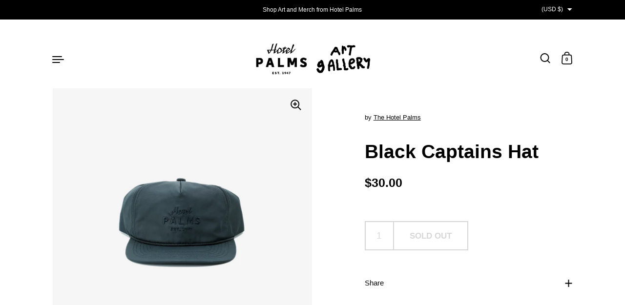

--- FILE ---
content_type: text/css
request_url: https://shophotelpalms.com/cdn/shop/t/5/assets/section-popup.css?v=26212804797419100281681138471
body_size: 226
content:
modal-box{position:fixed;bottom:50px;width:100%;max-width:450px;background:var(--color-background);color:var(--color-text);transform:translateY(50px);opacity:0;transition:all .3s linear 50ms;z-index:999;overflow:hidden;visibility:hidden}html[dir=rtl] modal-box{left:50px}html[dir=ltr] modal-box{right:50px}modal-box.active{opacity:1;visibility:visible;transform:translateY(0)}modal-box .newsletter-form{margin-top:2em}modal-box .newsletter-form button{margin-top:20px}modal-box .newsletter-form input{border:1px solid rgba(var(--color-text-rgb),.12)}modal-box .newsletter-form .alert--error{transform:scale(.75);transform-origin:left}.popup-close{position:absolute;top:1.5em;z-index:999;cursor:pointer;transition:all .15s linear}html[dir=rtl] .popup-close{left:1.5em}html[dir=ltr] .popup-close{right:1.5em}.no-touchevents .popup-close:hover{transform:scale(1.1)}.popup-text{padding:2.5em}@media screen and (min-width: 1365px){.popup-text .rte{font-size:calc(16px / 18 * var(--base-body-size) + 0px);line-height:1.45}}@media screen and (min-width: 1023px) and (max-width: 1365px){.popup-text .rte{font-size:calc(16px / 18 * var(--base-body-size) + 0px);line-height:1.45}}@media screen and (min-width: 599px) and (max-width: 1023px){.popup-text .rte{font-size:calc(16px / 18 * var(--base-body-size) + 0px);line-height:1.45}}@media screen and (max-width: 599px){.popup-text .rte{font-size:calc(14px / 18 * var(--base-body-size) + 0px);line-height:1.45}}.popup-title{font-weight:var(--font-weight-headings-bold)}@media screen and (max-width: 1023px){modal-box{bottom:32px;max-width:520px}html[dir=rtl] modal-box{left:32px}html[dir=ltr] modal-box{right:32px}}@media screen and (max-width: 835px){modal-box{bottom:20px;max-width:calc(100% - 40px)}html[dir=rtl] modal-box{left:20px}html[dir=ltr] modal-box{right:20px}modal-box .newsletter-form{margin-top:1.5em}.popup-text{padding:1.25em}}.cookie-close-button{margin-top:1.875rem;padding:.9375rem 1.875rem;height:auto}.stacked-popups{position:fixed;bottom:20px;display:grid;grid-template-columns:100%;gap:20px;justify-items:end;z-index:999;pointer-events:none;width:calc(100% - 40px);transition:margin .5s ease-in-out}html[dir=rtl] .stacked-popups{left:20px}html[dir=ltr] .stacked-popups{right:20px}.stacked-popups .popup{pointer-events:all;position:relative;bottom:0;width:100%}html[dir=rtl] .stacked-popups .popup{left:0}html[dir=ltr] .stacked-popups .popup{right:0}@media screen and (max-width: 599px){.stacked-popups .popup{max-width:100%}}.stacked-popups .popup-title{padding-inline-end:2.5rem;line-height:1}@media screen and (max-width: 599px){.stacked-popups{transition:margin .3s ease-in-out}}html[dir=rtl] body.sidebar-opened.sidebar-opened--right .stacked-popups{margin-left:20vw}html[dir=ltr] body.sidebar-opened.sidebar-opened--right .stacked-popups{margin-right:20vw}html[dir=rtl] body.sidebar-opened.sidebar-opened--left .stacked-popups{margin-left:-20vw}html[dir=ltr] body.sidebar-opened.sidebar-opened--left .stacked-popups{margin-right:-20vw}.popup-product .popup-heading{line-height:1}.popup-product .popup-heading .h4{margin:0}.popup-product_layout{display:grid;grid-template-columns:7.5rem auto;gap:20px}.popup-product .product-item__price{margin-top:7.5px}.popup-product .product-item__title{margin-bottom:7.5px;margin-top:.3125rem;line-height:1.3}.popup-product_image img{border-radius:0!important}.popup-product_image .svg-placeholder{position:relative;background:#e7e7e7}.popup .product-item__variant{margin-top:0;cursor:default;pointer-events:none}.popup .product-item__ratings{display:flex;align-items:center;gap:.625rem}.popup .product-item__ratings .rating-icon{display:inline-block;width:20px;height:20px;position:relative}.popup .product-item__ratings .rating-icon svg{position:absolute;top:0;left:0;width:100%;height:100%}.popup .product-item__ratings .rating-text{line-height:1}.popup--has-border{border:1px dashed rgba(var(--color-text-rgb),1)}
/*# sourceMappingURL=/cdn/shop/t/5/assets/section-popup.css.map?v=26212804797419100281681138471 */


--- FILE ---
content_type: text/css
request_url: https://shophotelpalms.com/cdn/shop/t/5/assets/component-cart.css?v=12977297297909499071681138486
body_size: 407
content:
@media screen and (min-width: 1365px){#CartTotal{font-size:calc(24px / 18 * var(--base-body-size) + 0px);line-height:1.11}}@media screen and (min-width: 1023px) and (max-width: 1365px){#CartTotal{font-size:calc(24px / 18 * var(--base-body-size) + 0px);line-height:1.11}}@media screen and (min-width: 599px) and (max-width: 1023px){#CartTotal{font-size:calc(22px / 18 * var(--base-body-size) + 0px);line-height:1.11}}@media screen and (max-width: 599px){#CartTotal{font-size:calc(20px / 18 * var(--base-body-size) + 0px);line-height:1.11}}@media screen and (min-width: 1365px){#CartTotal+.info,#cartSpecialInstructions{font-size:calc(18px / 18 * var(--base-body-size) + 0px);line-height:1.4}}@media screen and (min-width: 1023px) and (max-width: 1365px){#CartTotal+.info,#cartSpecialInstructions{font-size:calc(18px / 18 * var(--base-body-size) + 0px);line-height:1.4}}@media screen and (min-width: 599px) and (max-width: 1023px){#CartTotal+.info,#cartSpecialInstructions{font-size:calc(18px / 18 * var(--base-body-size) + 0px);line-height:1.4}}@media screen and (max-width: 599px){#CartTotal+.info,#cartSpecialInstructions{font-size:calc(16px / 18 * var(--base-body-size) + 0px);line-height:1.4}}@media screen and (min-width: 1365px){.cart-item .info{font-size:calc(16px / 18 * var(--base-body-size) + 0px);line-height:1.1}}@media screen and (min-width: 1023px) and (max-width: 1365px){.cart-item .info{font-size:calc(16px / 18 * var(--base-body-size) + 0px);line-height:1.1}}@media screen and (min-width: 599px) and (max-width: 1023px){.cart-item .info{font-size:calc(16px / 18 * var(--base-body-size) + 0px);line-height:1.1}}@media screen and (max-width: 599px){.cart-item .info{font-size:calc(14px / 18 * var(--base-body-size) + 0px);line-height:1.1}}@media screen and (min-width: 1365px){.cart-item .item__unit,.cart-item .item__properties,.cart-item .info.selling-plan{font-size:calc(14px / 18 * var(--base-body-size) + 0px);line-height:1.1}}@media screen and (min-width: 1023px) and (max-width: 1365px){.cart-item .item__unit,.cart-item .item__properties,.cart-item .info.selling-plan{font-size:calc(14px / 18 * var(--base-body-size) + 0px);line-height:1.1}}@media screen and (min-width: 599px) and (max-width: 1023px){.cart-item .item__unit,.cart-item .item__properties,.cart-item .info.selling-plan{font-size:calc(14px / 18 * var(--base-body-size) + 0px);line-height:1.1}}@media screen and (max-width: 599px){.cart-item .item__unit,.cart-item .item__properties,.cart-item .info.selling-plan{font-size:calc(12px / 18 * var(--base-body-size) + 0px);line-height:1.1}}.cart-item{display:flex;margin:var(--cart-margin) 0 0;align-items:center;position:relative;justify-content:space-between}.cart-item>div{display:flex;align-items:center}.cart-item .title{display:block;line-height:1.1;font-weight:var(--font-weight-body-bold)}.cart-item .info{color:rgba(var(--color-text-rgb),.66);display:block;margin-top:7px}.sidebar .cart-item .info.quantity-extra{display:none}.cart-item .item__unit,.cart-item .item__properties{margin-top:0;display:block}.cart-item .item__price-list{margin-top:10px}.cart-item .item__price{font-weight:var(--font-weight-body-bold)}.cart-item .item__price:not(:last-child){margin-inline-end:5px}.cart-item .item__price--compare{text-decoration:line-through;color:rgba(var(--color-text-rgb),.66);font-weight:var(--font-weight-body)}.remove-process.cart-item{opacity:.3;pointer-events:none}.cart-item .thumbnail{display:block;width:100px;position:relative;flex-shrink:0;margin-inline-end:25px}.cart-item .actions{display:flex;align-items:center}.cart-item .actions input{width:34px;height:34px;border:1px solid rgba(var(--color-text-rgb),var(--color-borders-opacity));background:var(--color-background);margin:0 14px;padding:0;text-align:center;font-size:calc(14px / 18 * var(--base-body-size) + 0px);line-height:34px}.cart-item .actions .remove{height:19px;cursor:pointer}.cart-item .actions .remove path{fill:var(--color-text)}@media screen and (max-width: 599px){.cart-item .thumbnail{width:80px;margin-inline-end:20px}}.cart-item img{clip-path:none!important;-webkit-clip-path:none!important;animation:none!important;transform:none!important;opacity:1!important}.cart{width:100%}.cart-continue{display:none}.sidebar .cart-out{position:sticky;bottom:0;background:var(--color-background);padding-top:20px}.sidebar .cart-out .buttons-holder{margin-top:0}.sidebar .cart-out .buttons-holder .button{margin-top:20px;margin-bottom:0}.sidebar .cart-out:before{content:"";position:absolute;background:linear-gradient(0deg,rgba(var(--color-background-rgb),1) 5px,rgba(var(--color-background-rgb),.3) 25px,rgba(var(--color-background-rgb),0));width:100%;height:50px;top:-50px;pointer-events:none}.sidebar .cart-out:after{content:"";position:absolute;background:var(--color-background);width:100%;height:40px;pointer-events:none}@media screen and (max-width: 1023px){.sidebar .cart-out:after{height:30px}}.cart__footer.cart--empty textarea,.cart__footer.cart--empty .cart-out{display:none}.cart__footer.cart--empty .cart-continue,.cart__footer.cart--empty+.cart-continue{display:block}.sidebar .cart__footer.cart--empty .cart-continue,.sidebar .cart__footer.cart--empty+.cart-continue{margin-top:2em}.cart-out{margin-top:var(--cart-margin)}.cart.processing>.cart-holder{opacity:.16;pointer-events:none}.template-cart .cart-holder[data-items="0"]{margin-top:var(--cart-margin)}#cartSpecialInstructions{width:100%;height:120px;border:1px solid rgba(var(--color-text-rgb),var(--color-borders-opacity));background:var(--color-background);margin:var(--cart-margin) 0 0;padding:14px}#CartSubTotal{margin-bottom:.7em}#CartDiscounts{color:rgba(var(--color-text-rgb),.66);margin-bottom:2.5em}#CartTotal{margin-bottom:.5em;font-weight:var(--font-weight-body-bold)}#CartTotal+.info{display:block;color:rgba(var(--color-text-rgb),.66)}.additional-checkout-buttons{width:100%;margin-top:15px}.additional-checkout-buttons div{border-radius:0!important}.template-cart .cart-actions{max-width:500px}.template-cart .cart-actions--additional-checkout-buttons{flex-flow:column;max-width:600px}.template-cart .cart-actions--additional-checkout-buttons .additional-checkout-buttons{margin-top:-18px}.template-cart .cart-actions--additional-checkout-buttons .additional-checkout-buttons ul li{margin-top:14px!important}.item__properties:empty{display:none}#cart-page-form cart-form,#cart-page-form #AjaxCartSubtotal{display:block;width:100%}#cart-page-form .alert{margin-top:2em}.template-cart #ViewCart{display:none}
/*# sourceMappingURL=/cdn/shop/t/5/assets/component-cart.css.map?v=12977297297909499071681138486 */


--- FILE ---
content_type: text/javascript
request_url: https://shophotelpalms.com/cdn/shop/t/5/assets/component-product-media.js?v=125292051623641114391680462756
body_size: -121
content:
if(typeof ProductModel!="function"){class ProductModel2 extends HTMLElement{constructor(){super(),Shopify.loadFeatures([{name:"model-viewer-ui",version:"1.0",onLoad:this.setupModelViewerUI.bind(this)}])}setupModelViewerUI(errors){if(errors)return;this.modelViewerUI=new Shopify.ModelViewerUI(this.querySelector("model-viewer"));const modelViewerEl=this.modelViewerUI.viewer;modelViewerEl.addEventListener("shopify_model_viewer_ui_toggle_play",()=>{modelViewerEl.closest(".product-gallery")&&modelViewerEl.closest(".product-gallery").toggleDragging(!1)}),modelViewerEl.addEventListener("shopify_model_viewer_ui_toggle_pause",()=>{modelViewerEl.closest(".product-gallery")&&modelViewerEl.closest(".product-gallery").toggleDragging(!0)}),modelViewerEl.closest(".product-gallery__item")&&modelViewerEl.closest(".product-gallery__item").dataset.index=="0"&&modelViewerEl.closest(".product-gallery")&&modelViewerEl.closest(".product-gallery").toggleDragging(!1)}}typeof customElements.get("product-model")>"u"&&customElements.define("product-model",ProductModel2)}window.ProductModel={loadShopifyXR(){Shopify.loadFeatures([{name:"shopify-xr",version:"1.0",onLoad:this.setupShopifyXR.bind(this)}])},setupShopifyXR(errors){if(!errors){if(!window.ShopifyXR){document.addEventListener("shopify_xr_initialized",()=>this.setupShopifyXR());return}document.querySelectorAll('[id^="ProductJSON-"]').forEach(modelJSON=>{window.ShopifyXR.addModels(JSON.parse(modelJSON.textContent)),modelJSON.remove()}),window.ShopifyXR.setupXRElements()}}};
//# sourceMappingURL=/cdn/shop/t/5/assets/component-product-media.js.map?v=125292051623641114391680462756


--- FILE ---
content_type: text/javascript
request_url: https://shophotelpalms.com/cdn/shop/t/5/assets/component-product-form.js?v=29662012971439100431680462756
body_size: 2882
content:
if(typeof ProductVariants!="function"){class ProductVariants2 extends HTMLElement{constructor(){super(),this.init()}init(){this.price=document.querySelector(`#product-price-${this.dataset.id}`),this.price&&(this.priceOriginal=this.price.querySelector("[data-js-product-price-original]"),this.priceCompare=this.price.querySelector("[data-js-product-price-compare]"),this.priceUnit=this.price.querySelector("[data-js-product-price-unit]")),this.productForm=document.querySelector(`#product-form-${this.dataset.id}`),this.productForm&&(this.productQty=this.productForm.querySelector("[data-js-product-quantity]"),this.addToCart=this.productForm.querySelector("[data-js-product-add-to-cart]"),this.addToCartText=this.productForm.querySelector("[data-js-product-add-to-cart-text]")),this.addEventListener("change",this.onVariantChange);let initVariantChange=!1;if(this.hasAttribute("data-variant-required")){if(this.variantRequired=!0,this.noVariantSelectedYet=!0,document.location.search.includes("variant")){const initVariant=parseInt(new URLSearchParams(document.location.search).get("variant"));this.currentVariant=this.getVariantData().find(variant=>{if(variant.id==initVariant)return variant.options.map((option,index)=>{const variantContainer=this.querySelectorAll("[data-js-product-variant]")[index].querySelector("[data-js-product-variant-container]");variantContainer.dataset.jsProductVariantContainer=="radio"?variantContainer.querySelector(`input[value="${option}"]`).checked=!0:variantContainer.dataset.jsProductVariantContainer=="select"&&(variantContainer.value=option)}),variant}),this.currentVariant&&(this.variantRequired=!1,this.noVariantSelectedYet=!1,initVariantChange=!0)}}else this.variantRequired=!1,this.noVariantSelectedYet=!1;this.updateOptions(),this.updateMasterId(),this.updateUnavailableVariants(),this.productStock=document.querySelector(`#product-${this.dataset.id} [data-js-variant-quantity]`),this.productStockProgress=document.querySelector(`#product-${this.dataset.id} [data-js-variant-quantity-progress]`),this.productStock&&document.querySelector(`#product-${this.dataset.id} [data-js-variant-quantity-data]`)&&(this.productStockData=JSON.parse(document.querySelector(`#product-${this.dataset.id} [data-js-variant-quantity-data]`).dataset.inventory)),this.updateStock(),this._event=new Event("VARIANT_CHANGE"),initVariantChange&&this.onVariantChange()}onVariantChange(){this.updateOptions(),this.updateMasterId(),this.updateVariantInput(),this.price&&this.updatePrice(),this.updateStock(),this.updateUnavailableVariants(),this.updatePickupAvailability(),this.hasAttribute("data-no-history")||this.updateURL(),this.updateDetails(),this.productForm&&(!this.currentVariant||!this.currentVariant.available?(this.productQty&&(this.productQty.style.display="none"),this.addToCart.classList.add("disabled"),this.productForm.classList.add("disabled-cart"),this.addToCartText.textContent=KROWN.settings.locales.products_sold_out_variant):(this.productQty&&(this.productQty.style.display=""),this.addToCart.classList.remove("disabled"),this.productForm.classList.remove("disabled-cart"),this.addToCartText.textContent=this.hasAttribute("data-show-bundle-wording")?KROWN.settings.locales.products_add_to_bundle_button:KROWN.settings.locales.products_add_to_cart_button),this.currentVariant?this.productForm.classList.remove("unavailable-variant"):(this.productForm.classList.add("unavailable-variant"),this.addToCartText.textContent=this.variantRequired&&this.noVariantSelectedYet?KROWN.settings.locales.products_variant_required:KROWN.settings.locales.products_unavailable_variant)),this.dispatchEvent(this._event)}updateOptions(){this.options=[],this.querySelectorAll("[data-js-product-variant-container]").forEach(elm=>{elm.dataset.jsProductVariantContainer=="radio"?elm.querySelectorAll(".product-variant__input").forEach(el=>{el.checked&&this.options.push(el.value)}):this.variantRequired&&elm.selectedIndex==0||this.options.push(elm.value)}),this.variantRequired&&this.noVariantSelectedYet&&this.options.length>=parseInt(this.dataset.variants)&&(this.noVariantSelectedYet=!1)}updateMasterId(){this.currentVariant=this.getVariantData().find(variant=>!variant.options.map((option,index)=>this.options[index]===option).includes(!1))}updatePrice(){this.currentVariant?(this.priceOriginal.innerHTML=this._formatMoney(this.currentVariant.price,KROWN.settings.shop_money_format),this.currentVariant.compare_at_price>this.currentVariant.price?this.priceCompare.innerHTML=this._formatMoney(this.currentVariant.compare_at_price,KROWN.settings.shop_money_format):this.priceCompare.innerHTML="",this.currentVariant.unit_price_measurement?this.priceUnit.innerHTML=`
						${this._formatMoney(this.currentVariant.unit_price,KROWN.settings.shop_money_format)} / 
						${this.currentVariant.unit_price_measurement.reference_value!=1?this.currentVariant.unit_price_measurement.reference_value+" ":""}
						${this.currentVariant.unit_price_measurement.reference_unit}
					`:this.priceUnit.innerHTML=""):this.variantRequired&&this.noVariantSelectedYet||(this.priceOriginal.innerHTML="",this.priceCompare.innerHTML="",this.priceUnit.innerHTML="")}updateStock(){if(!this.currentVariant)this.productStock&&(this.productStock.innerHTML="");else if(this.productStock&&this.productStockData){let currentVariant=!1;for(const variant of this.productStockData)if(variant.id==this.currentVariant.id){currentVariant=variant;break}if(this.productStock.innerHTML="",currentVariant&&(currentVariant.quantity<=0?currentVariant.inventory=="continue"?this.productStock.innerHTML=KROWN.settings.locales.products_preorder:currentVariant.inventory=="deny"&&(this.productStock.innerHTML=KROWN.settings.locales.products_no_products):currentVariant.quantity=="1"?this.productStock.innerHTML=KROWN.settings.locales.products_one_product:currentVariant.quantity<=parseInt(this.productStock.dataset.lowStock)?this.productStock.innerHTML=KROWN.settings.locales.products_few_products.replace("{{ count }}",currentVariant.quantity):currentVariant.unavailable?this.productStock.innerHTML=KROWN.settings.locales.products_no_products:currentVariant.quantity>parseInt(this.productStock.dataset.lowStock)&&this.productStock.dataset.type=="always"?this.productStock.innerHTML=KROWN.settings.locales.products_few_products.replace("{{ count }}",currentVariant.quantity):currentVariant.quantity||(this.productStock.innerHTML=KROWN.settings.locales.products_enough_products),this.productStockProgress)){let progressQty=0;currentVariant.quantity<=0&&currentVariant.inventory=="continue"||typeof currentVariant.quantity>"u"?progressQty=parseInt(this.productStock.dataset.highStock):currentVariant.quantity>0&&(progressQty=currentVariant.quantity),progressQty>=parseInt(this.productStock.dataset.highStock)?this.productStockProgress.style.width="100%":this.productStockProgress.style.width=`${100*progressQty/parseInt(this.productStock.dataset.highStock)}%`}}}updateDetails(){document.querySelectorAll(`#product-${this.dataset.id} [data-js-product-sku]`).forEach(elm=>{this.currentVariant&&this.currentVariant.sku?elm.innerHTML=KROWN.settings.locales.product_sku+this.currentVariant.sku:elm.innerHTML=""}),document.querySelectorAll(`#product-${this.dataset.id} [data-js-product-barcode]`).forEach(elm=>{this.currentVariant&&this.currentVariant.barcode?elm.innerHTML=KROWN.settings.locales.product_barcode+this.currentVariant.barcode:elm.innerHTML=""})}updatePickupAvailability(){const pickUpAvailability=document.querySelector("pickup-availability");pickUpAvailability&&(this.currentVariant&&this.currentVariant.available?pickUpAvailability.fetchAvailability(this.currentVariant.id):(pickUpAvailability.removeAttribute("available"),pickUpAvailability.innerHTML=""))}updateUnavailableVariants(){if(this.dataset.hideVariants!="false"){let options1={},options2={},options3={},option1Selected=null,option2Selected=null;this.dataset.variants>1&&(option1Selected=this._getSelectedOption(0),this._resetDisabledOption(1)),this.dataset.variants>2&&(option2Selected=this._getSelectedOption(1),this._resetDisabledOption(2)),this.getVariantData().forEach(el=>{this.dataset.variants>0&&(options1[el.option1]||(options1[el.option1]=[]),options1[el.option1].push(String(el.available))),this.dataset.variants>1&&(options2[el.option2]||(options2[el.option2]=[]),options2[el.option2].push(String(el.available))),this.dataset.variants==2&&el.option1==option1Selected&&!el.available&&this._setDisabledOption(1,el.option2),this.dataset.variants>2&&(options3[el.option3]||(options3[el.option3]=[]),options3[el.option3].push(String(el.available)),el.option2==option2Selected&&el.option1==option1Selected&&!el.available&&this._setDisabledOption(2,el.option3))}),this.dataset.variants>0&&Object.keys(options1).forEach(key=>{options1[key].includes("true")||this._setDisabledOption(0,key)}),this.dataset.variants>1&&Object.keys(options2).forEach(key=>{options2[key].includes("true")||this._setDisabledOption(1,key)}),this.dataset.variants>2&&(Object.keys(options3).forEach(key=>{options3[key].includes("true")||this._setDisabledOption(2,key)}),Object.keys(options2).forEach(key=>{options2[key].includes("true")||option2Selected==key&&(this.dataset.hideVariants=="disable"?this.querySelectorAll("[data-js-product-variant]")[2].querySelector(".product-variant-value").setAttribute("disabled","disabled"):this.querySelectorAll("[data-js-product-variant]")[2].querySelector(".product-variant-value").classList.add("disabled"))}))}}_getSelectedOption(i){let selectedOption=null;return this.querySelectorAll("[data-js-product-variant]")[i].querySelectorAll("[data-js-product-variant-container]").forEach(elm=>{elm.dataset.jsProductVariantContainer=="radio"?elm.querySelectorAll(".product-variant__input").forEach(el=>{el.checked&&(selectedOption=el.value)}):selectedOption=elm.value}),selectedOption}_resetDisabledOption(i){this.querySelectorAll("[data-js-product-variant]")[i].querySelectorAll(".product-variant-value").forEach(elm=>{elm.classList.remove("disabled"),elm.classList.remove("hide-variant"),elm.hasAttribute("default")||elm.removeAttribute("disabled"),elm.parentNode.classList.remove("hide-variant")})}_setDisabledOption(i,option){let variant=this.querySelectorAll("[data-js-product-variant]")[i].querySelector(`.product-variant-value[value="${option.replace('"',"&x22;")}"]`);variant&&(this.dataset.hideVariants=="disable"?variant.setAttribute("disabled","disabled"):this.dataset.hideVariants=="true"?variant.classList.add("disabled"):this.dataset.hideVariants=="hide"&&(this.querySelectorAll("[data-js-product-variant]")[i].querySelector("[data-js-product-variant-container]").dataset.jsProductVariantContainer=="radio"?variant.parentNode.classList.add("hide-variant"):variant.classList.add("hide-variant")))}updateURL(){this.currentVariant&&window.history.replaceState({},"",`${this.dataset.url}?variant=${this.currentVariant.id}`)}updateVariantInput(){if(!this.currentVariant)return;document.querySelectorAll(`#product-form-${this.dataset.id}, #product-form-installment`).forEach(productForm=>{const input=productForm.querySelector('input[name="id"]');input.value=this.currentVariant.id,input.dispatchEvent(new Event("change",{bubbles:!0}))})}getVariantData(){return this.variantData=this.variantData||JSON.parse(this.querySelector('[type="application/json"]').textContent),this.variantData}_formatMoney(cents,format){typeof cents=="string"&&(cents=cents.replace(".",""));let value="";const placeholderRegex=/\{\{\s*(\w+)\s*\}\}/,formatString=format||moneyFormat;function formatWithDelimiters(number,precision,thousands,decimal){if(thousands=thousands||",",decimal=decimal||".",isNaN(number)||number===null)return 0;number=(number/100).toFixed(precision);const parts=number.split("."),dollarsAmount=parts[0].replace(/(\d)(?=(\d\d\d)+(?!\d))/g,"$1"+thousands),centsAmount=parts[1]?decimal+parts[1]:"";return dollarsAmount+centsAmount}switch(formatString.match(placeholderRegex)[1]){case"amount":value=formatWithDelimiters(cents,2);break;case"amount_no_decimals":value=formatWithDelimiters(cents,0);break;case"amount_with_comma_separator":value=formatWithDelimiters(cents,2,".",",");break;case"amount_no_decimals_with_comma_separator":value=formatWithDelimiters(cents,0,".",",");break;case"amount_no_decimals_with_space_separator":value=formatWithDelimiters(cents,0," ");break;case"amount_with_apostrophe_separator":value=formatWithDelimiters(cents,2,"'");break}return formatString.replace(placeholderRegex,value)}}typeof customElements.get("product-variants")>"u"&&customElements.define("product-variants",ProductVariants2)}if(typeof ProductForm!="function"){class ProductForm2 extends HTMLElement{constructor(){super(),this.init()}init(){this.hasAttribute("data-ajax-cart")&&!document.body.classList.contains("template-cart")&&(this.form=this.querySelector("form"),this.form.addEventListener("submit",this.onSubmitHandler.bind(this)),this.ADD_TO_CART=new Event("add-to-cart"))}onSubmitHandler(e){e.preventDefault();const submitButton=this.querySelector('[type="submit"]');submitButton.classList.add("working");const body=this._serializeForm(this.form);let alert="";fetch(`${KROWN.settings.routes.cart_add_url}.js`,{body,headers:{"Content-Type":"application/x-www-form-urlencoded","X-Requested-With":"XMLHttpRequest"},method:"POST"}).then(response=>response.json()).then(response=>(response.status==422&&(alert=document.createElement("span"),alert.className="alert alert--error",alert.innerHTML=response.description),fetch("?section_id=helper-cart"))).then(response=>response.text()).then(text=>{const sectionInnerHTML=new DOMParser().parseFromString(text,"text/html"),cartFormInnerHTML=sectionInnerHTML.getElementById("AjaxCartForm").innerHTML,cartSubtotalInnerHTML=sectionInnerHTML.getElementById("AjaxCartSubtotal").innerHTML,cartItems=document.getElementById("AjaxCartForm");cartItems.innerHTML=cartFormInnerHTML,cartItems.ajaxifyCartItems(),alert!=""&&document.getElementById("AjaxCartForm").querySelector("form").prepend(alert),document.getElementById("AjaxCartSubtotal").innerHTML=cartSubtotalInnerHTML,document.querySelectorAll("[data-header-cart-count]").forEach(elm=>{elm.textContent=document.querySelector("#AjaxCartForm [data-cart-count]").textContent}),document.querySelectorAll("[data-header-cart-total").forEach(elm=>{elm.textContent=document.querySelector("#AjaxCartForm [data-cart-total]").textContent}),this.dispatchEvent(this.ADD_TO_CART)}).catch(e2=>{console.log(e2)}).finally(()=>{submitButton.classList.remove("working")})}_serializeForm(form){let arr=[];return Array.prototype.slice.call(form.elements).forEach(function(field){if(!(!field.name||field.disabled||["file","reset","submit","button"].indexOf(field.type)>-1)){if(field.type==="select-multiple"){Array.prototype.slice.call(field.options).forEach(function(option){option.selected&&arr.push(encodeURIComponent(field.name)+"="+encodeURIComponent(option.value))});return}["checkbox","radio"].indexOf(field.type)>-1&&!field.checked||arr.push(encodeURIComponent(field.name)+"="+encodeURIComponent(field.value))}}),arr.join("&")}}typeof customElements.get("product-form")>"u"&&customElements.define("product-form",ProductForm2)}if(typeof ProductRecommendations!="function"){class ProductRecommendations2 extends HTMLElement{constructor(){super();const event=new Event("product-recommendations-loaded"),handleIntersection=(entries,observer)=>{entries[0].isIntersecting&&(observer.unobserve(this),fetch(this.dataset.url).then(response=>response.text()).then(text=>{const innerHTML=new DOMParser().parseFromString(text,"text/html").querySelector("product-recommendations");innerHTML&&innerHTML.querySelectorAll("[data-js-product-item]").length>0&&(this.innerHTML=innerHTML.innerHTML,this.querySelectorAll("form").forEach(elm=>{elm.querySelector("template")&&elm.append(elm.querySelector("template").content.cloneNode(!0))}),this.dispatchEvent(event))}).catch(e=>{console.error(e)}))};new IntersectionObserver(handleIntersection.bind(this),{rootMargin:"0px 0px 400px 0px"}).observe(this)}}typeof customElements.get("product-recommendations")>"u"&&customElements.define("product-recommendations",ProductRecommendations2)}
//# sourceMappingURL=/cdn/shop/t/5/assets/component-product-form.js.map?v=29662012971439100431680462756
